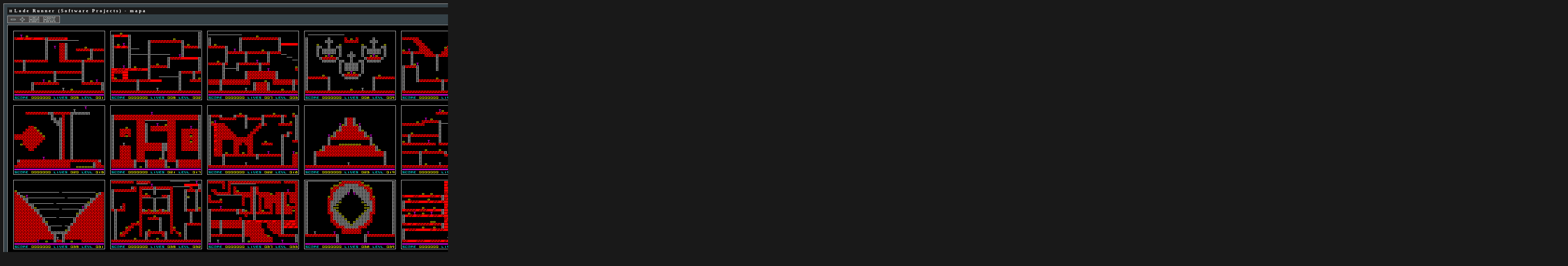

--- FILE ---
content_type: text/html
request_url: https://games.speccy.cz/data/maps/map.php?id=LodeRunner.png
body_size: 1673
content:
<!DOCTYPE HTML PUBLIC "-//W3C//DTD HTML 4.01 Transitional//EN">
<html>
<head>
<title>ZX-Spectrum Games - Lode Runner - mapa</title>
<meta http-equiv="Content-Type" content="text/html; charset=windows-1250">
<meta http-equiv="Content-Style-Type" content="text/css">
<meta http-equiv="Content-Script-Type" content="text/javascript">
<meta http-equiv="Content-Language" content="cs">
<meta name="author" content="Pavel Plíva">
<meta name="description" content="The best games for ZX Spectrum - descriptions, solutions, maps, pokes, online playing.">
<meta name="keywords" content="hry, zx, spectrum, didaktik, návody, seymour, rady, poke, pouky, cheat, games">
<meta name="robots" content="all, follow">
<meta name="googlebot" content="index,follow,snippet,archive">
<link rel="shortcut icon" href="../../images/icon.ico">
<link href="../../rss.php" rel="alternate" type="application/rss+xml" title="RSS 2.0">
<link rel="stylesheet" href="../../css/styles.css" type="text/css">
<link rel="stylesheet" href="../../css/menu-styles.css" type="text/css">
<link rel="stylesheet" href="../../css/jsspeccy.css" type="text/css">
<script type="text/javascript" src="../../js/menu-script.js"></script>
<script type="text/javascript" src="../../js/scripts.js"></script>
<script type="text/javascript" src="../../js/dragdropbox.js"></script>
<script type="text/javascript" src="../../js/opacity-box.js"></script>
<script type="text/javascript" src="../../js/tooltip.js"></script>
<script async src="https://pagead2.googlesyndication.com/pagead/js/adsbygoogle.js?client=ca-pub-5764032654952152" crossorigin="anonymous"></script>
</head>
<body onload="Min(); Max();">

   <script>
   <!--
      if (document.images) {
         m11 = new Image(); m11.src = "minus.gif";
         m12 = new Image(); m12.src = "minus2.gif";
         m21 = new Image(); m21.src = "plus.gif";
         m22 = new Image(); m22.src = "plus2.gif";
         m31 = new Image(); m31.src = "min.gif";
         m32 = new Image(); m32.src = "min2.gif";
         m41 = new Image(); m41.src = "max.gif";
         m42 = new Image(); m42.src = "max2.gif";
      }

      function t1(ImageName) {
	       if (document.images != null) {
	          document[ImageName].src = eval(ImageName + "1.src");
         }
      }

      function t2(ImageName) {
         if (document.images != null) {
            document[ImageName].src = eval(ImageName + "2.src");
	       }   
      }

      var Part1=444; 
      var Part2=214; 
      var Width=4448; 
      var Height=2146; 
      var Size=100;
      var MaxWidthMainDiv = 640;

      function Smaller() {
         if (Size > 10) {
            document.getElementById('picture').width -= Part1; document.getElementById('picture').height -= Part2; Size -= 10;                     
            if (document.getElementById('picture').width > MaxWidthMainDiv) {
               document.getElementById('main_div').style.width =  document.getElementById('picture').width + 'px';     
            }
         }
      }

      function Larger() {
         if (Size < 100) {
            document.getElementById('picture').width += Part1; document.getElementById('picture').height += Part2; Size += 10;   
            if (Size == 100) { 
               picture.width=Width;
            }          
            if (document.getElementById('picture').width > MaxWidthMainDiv) {
                document.getElementById('main_div').style.width =  document.getElementById('picture').width + 'px';                  
            }
         }
      }

      function Max() { 
         document.getElementById('picture').width = Width; document.getElementById('picture').height = Height; Size = 100; 
         if (document.getElementById('picture').width > MaxWidthMainDiv) {
            document.getElementById('main_div').style.width =  document.getElementById('picture').width + 'px';                  
         } else {
            document.getElementById('main_div').style.width = MaxWidthMainDiv + 'px';          
         }
      }

      function Min() {
         document.getElementById('picture').width = Part1; document.getElementById('picture').height = Part2; Size = 10; 
         if (document.getElementById('picture').width > MaxWidthMainDiv) {
            document.getElementById('main_div').style.width =  document.getElementById('picture').width + 'px';   
         } else {
            document.getElementById('main_div').style.width = MaxWidthMainDiv + 'px';         
         }
      }
//-->
</script>

<div id="main_div" class="newbox" style="width:4448px">
  <p class="heading">Lode Runner (Software Projects) - mapa</p>
<table cellspacing="2" cellpadding="0" style="border: 1px solid #cccccc; background-color: #494747; margin-bottom:5px;">
  <tr>
   <td width="4"></td>
   <td><img name="m1" style="cursor:pointer" onclick="Smaller()" onmouseout="t1('m1')" onmouseover="t2('m1')" src="minus.gif" width="22" height="15" align="absmiddle" title="Zmenšit o 10%." alt="Zmenšit o 10%."></td>
   <td><img name="m2" style="cursor:pointer" onclick="Larger()" onmouseout="t1('m2')" onmouseover="t2('m2')" src="plus.gif" width="22" height="15" align="absmiddle" title="Zvětšit o 10%." alt="Zvětšit o 10%."></td>
   <td><img name="m3" style="cursor:pointer" onclick="Min()" onmouseout="t1('m3')" onmouseover="t2('m3')" src="min.gif" width="37" height="15" align="absmiddle" title="Minimalizovat." alt="Minimalizovat."></td>
   <td><img name="m4" style="cursor:pointer" onclick="Max()" onmouseout="t1('m4')" onmouseover="t2('m4')" src="max.gif" width="43" height="15" align="absmiddle" title="Maximalizovat." alt="Maximalizovat."></td>
  </tr>
</table>
   <img class="map_frame" name="picture" title="Lode Runner" id="picture" src="https://maps.speccy.cz/maps/LodeRunner.png" width="4448" height="2146" usemap="#Mapa">
</div>
   <p>&nbsp;</p>
</body>
</html>



--- FILE ---
content_type: text/html; charset=utf-8
request_url: https://www.google.com/recaptcha/api2/aframe
body_size: 268
content:
<!DOCTYPE HTML><html><head><meta http-equiv="content-type" content="text/html; charset=UTF-8"></head><body><script nonce="zjvHQ95GC1bhJxgcyVdjWg">/** Anti-fraud and anti-abuse applications only. See google.com/recaptcha */ try{var clients={'sodar':'https://pagead2.googlesyndication.com/pagead/sodar?'};window.addEventListener("message",function(a){try{if(a.source===window.parent){var b=JSON.parse(a.data);var c=clients[b['id']];if(c){var d=document.createElement('img');d.src=c+b['params']+'&rc='+(localStorage.getItem("rc::a")?sessionStorage.getItem("rc::b"):"");window.document.body.appendChild(d);sessionStorage.setItem("rc::e",parseInt(sessionStorage.getItem("rc::e")||0)+1);localStorage.setItem("rc::h",'1768985848935');}}}catch(b){}});window.parent.postMessage("_grecaptcha_ready", "*");}catch(b){}</script></body></html>